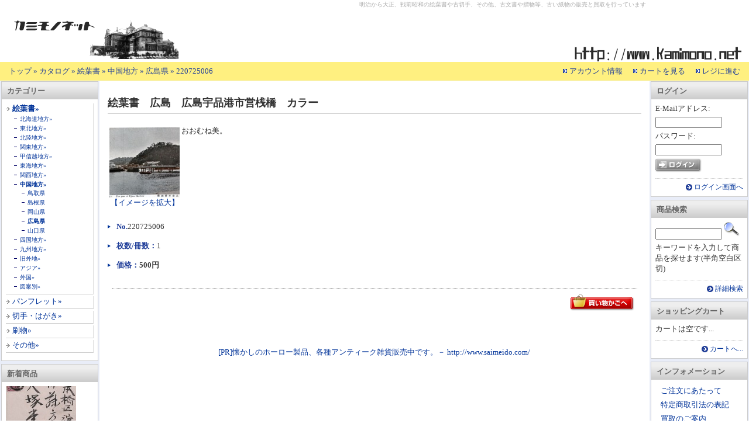

--- FILE ---
content_type: text/html; charset=EUC-JP
request_url: https://www.kamimono.net/product_info.php?products_id=220725006
body_size: 3298
content:
<!DOCTYPE html PUBLIC "-//W3C//DTD XHTML 1.0 Transitional//EN" "http://www.w3.org/TR/xhtml1/DTD/xhtml1-transitional.dtd">
<html xmlns="http://www.w3.org/1999/xhtml" xml:lang="ja" lang="ja">
<head>
<meta http-equiv="Content-Type" content="text/html; charset=EUC-JP" /> 
<meta http-equiv="content-style-type" content="text/css" />
<title>絵葉書　広島　広島宇品港市営桟橋　カラー : カミモノネット - 絵葉書、切手類の販売と買取</title>
<meta name="description" content="絵葉書　広島　広島宇品港市営桟橋　カラー [画像あり] - おおむね美。 - 販売価格 500 円" />
<meta name="keywords" content="絵葉書,広島,広島宇品港市営桟橋,カラー" />
<base href="https://www.kamimono.net/" />
<script type="text/javascript" src="js/prototype.js"></script>
<script type="text/javascript" src="js/scriptaculous.js?load=effects"></script>
<script type="text/javascript" src="js/lightbox.js"></script>
<link rel="stylesheet" type="text/css" href="general.css" media="screen,print" />
<link rel="stylesheet" type="text/css" href="lightbox.css" media="screen" />

</head>
<body>
<div id="container">
<!-- header -->
<div id="header">
	<div id="headerLeft">
	<h1><a href="https://www.kamimono.net/index.php"><img src="images/kn_title01.gif" alt="カミモノネット - 絵葉書、切手類の販売と買取" title=" カミモノネット - 絵葉書、切手類の販売と買取 " /></a></h1>
	<!--- <p class="naviskip"><a href="#skipped"><img src="images/pixel_trans.gif" alt="明治から大正、戦前昭和の絵葉書や古切手、その他、古文書や摺物等、古い紙物の販売と買取を行っています" title=" 明治から大正、戦前昭和の絵葉書や古切手、その他、古文書や摺物等、古い紙物の販売と買取を行っています " /></a></p> --->
	</div>
	明治から大正、戦前昭和の絵葉書や古切手、その他、古文書や摺物等、古い紙物の販売と買取を行っています	<div id="headerRight">
	<img src="images/kn_title02.gif" alt="カミモノネット - 絵葉書、切手類の販売と買取" title=" カミモノネット - 絵葉書、切手類の販売と買取 " />	</div>
	
</div>
<hr />
<div id="headerBar">
<p id="breadcrumb"><a href="https://www.kamimono.net" class="headerNavigation">トップ</a> &raquo; <a href="https://www.kamimono.net/index.php" class="headerNavigation">カタログ</a> &raquo; <a href="https://www.kamimono.net/index.php?cPath=10000" class="headerNavigation">絵葉書</a> &raquo; <a href="https://www.kamimono.net/index.php?cPath=10000_10800" class="headerNavigation">中国地方</a> &raquo; <a href="https://www.kamimono.net/index.php?cPath=10000_10800_10840" class="headerNavigation">広島県</a> &raquo; <a href="https://www.kamimono.net/product_info.php?products_id=220725006" class="headerNavigation">220725006</a></p>
<hr />
<ul id="headerMenu">
<li><a href="https://www.kamimono.net/account.php">アカウント情報</a></li>
<li><a href="https://www.kamimono.net/shopping_cart.php">カートを見る</a></li>
<li><a href="https://www.kamimono.net/checkout_shipping.php">レジに進む</a></li>
</ul>
<br class="clear" />
</div>
<!-- /header -->
<hr />
<!-- contents -->
<div id="contents">
<!-- left_contents -->
<div id="leftColumn">
<!-- categoriesBox -->
<div id="categoriesBox">
<h3 class="infoBoxHeader">カテゴリー</h3>
<div class="infoBoxContents">

<ul>
<li class="active"><a href="https://www.kamimono.net/index.php?cPath=10000">絵葉書&raquo;</a>
<ul>
<li><a href="https://www.kamimono.net/index.php?cPath=10000_10100">北海道地方&raquo;</a></li>
<li><a href="https://www.kamimono.net/index.php?cPath=10000_10200">東北地方&raquo;</a></li>
<li><a href="https://www.kamimono.net/index.php?cPath=10000_10300">北陸地方&raquo;</a></li>
<li><a href="https://www.kamimono.net/index.php?cPath=10000_10400">関東地方&raquo;</a></li>
<li><a href="https://www.kamimono.net/index.php?cPath=10000_10500">甲信越地方&raquo;</a></li>
<li><a href="https://www.kamimono.net/index.php?cPath=10000_10600">東海地方&raquo;</a></li>
<li><a href="https://www.kamimono.net/index.php?cPath=10000_10700">関西地方&raquo;</a></li>
<li class="active"><a href="https://www.kamimono.net/index.php?cPath=10000_10800">中国地方&raquo;</a>
<ul>
<li><a href="https://www.kamimono.net/index.php?cPath=10000_10800_10810">鳥取県</a></li>
<li><a href="https://www.kamimono.net/index.php?cPath=10000_10800_10820">島根県</a></li>
<li><a href="https://www.kamimono.net/index.php?cPath=10000_10800_10830">岡山県</a></li>
<li class="active"><a href="https://www.kamimono.net/index.php?cPath=10000_10800_10840">広島県</a></li>
<li><a href="https://www.kamimono.net/index.php?cPath=10000_10800_10850">山口県</a></li>
</ul>
</li>
<li><a href="https://www.kamimono.net/index.php?cPath=10000_10900">四国地方&raquo;</a></li>
<li><a href="https://www.kamimono.net/index.php?cPath=10000_11000">九州地方&raquo;</a></li>
<li><a href="https://www.kamimono.net/index.php?cPath=10000_11100">旧外地&raquo;</a></li>
<li><a href="https://www.kamimono.net/index.php?cPath=10000_11200">アジア&raquo;</a></li>
<li><a href="https://www.kamimono.net/index.php?cPath=10000_11300">外国&raquo;</a></li>
<li><a href="https://www.kamimono.net/index.php?cPath=10000_12000">図案別&raquo;</a></li>
</ul>
</li>
<li><a href="https://www.kamimono.net/index.php?cPath=20000">パンフレット&raquo;</a></li>
<li><a href="https://www.kamimono.net/index.php?cPath=30000">切手・はがき&raquo;</a></li>
<li><a href="https://www.kamimono.net/index.php?cPath=40000">刷物&raquo;</a></li>
<li><a href="https://www.kamimono.net/index.php?cPath=90000">その他&raquo;</a></li>
</ul>

</div>
</div>
<!-- /categoriesBox -->
<!-- whatsNewBox -->
<div id="whatsNewBox">
<h3 class="infoBoxHeader">新着商品</h3>
<div class="infoBoxContents">
<a href="https://www.kamimono.net/product_info.php?products_id=170101019"><img src="images/products/thumbs/170101/e310928_052.jpg" alt="エンタ　菊3銭茶貼封　丸一印　武蔵東京神田　全国仏教徒大会事務所　入場券" title=" エンタ　菊3銭茶貼封　丸一印　武蔵東京神田　全国仏教徒大会事務所　入場券 " /></a></p>
<h4><a href="https://www.kamimono.net/product_info.php?products_id=170101019">エンタ　菊3銭茶貼封　丸一印　武蔵東京神田　全国仏教徒大会事務所　入場券</a></h4>
<p class="pPrice">1,000円</p>

</div>
<div class="infoBoxFooter"><a href="https://www.kamimono.net/products_new.php">もっと...</a></div>
</div>
<!-- /whatsNewBox -->
</div>
<!-- /left_contents -->
<hr />
<!-- right_contents -->
<div id="rightColumn">
<!-- loginBox -->
<div id="loginBox">
<h3 class="infoBoxHeader">ログイン</h3>
<div class="infoBoxContents">
<form name="login" action="https://www.kamimono.net/login.php?action=process" method="post">
<p>E-Mailアドレス:</p>
<p><input type="text" name="email_address" class="inputText" /></p>
<p>パスワード:</p>
<p><input type="text" name="password" class="inputText" /></p>
<p><input type="image" src="includes/languages/japanese/images/buttons/button_login.gif" border="0" alt="ログイン" title=" ログイン " /></p>
</form>
</div>
<div class="infoBoxFooter"><a href="https://www.kamimono.net/login.php">ログイン画面へ</a></div>
</div>
<!-- /loginBox -->
<!-- searchBox -->
<div id="searchBox">
<h3 class="infoBoxHeader">商品検索</h3>
<div class="infoBoxContents">
<form name="quick_find" action="https://www.kamimono.net/advanced_search_result.php" method="get">
<input type="text" name="keywords" size="10" maxlength="30" class="inputText" />&nbsp;<input type="hidden" name="osCsid" value="el741r7j08mjjs6t1p01r3ncdcmjhl63" /><input type="image" src="includes/languages/japanese/images/buttons/button_quick_find.gif" border="0" alt="商品検索" title=" 商品検索 " /><p>キーワードを入力して商品を探せます(半角空白区切)</p>
</form>
</div>
<div class="infoBoxFooter"><a href="https://www.kamimono.net/advanced_search.php">詳細検索</a></div>
</div>
<!-- /searchBox -->
<!-- shoppingCart -->
<div id="shoppingCartBox">
<h3 class="infoBoxHeader">ショッピングカート</h3>
<div class="infoBoxContents">
<p class="empty">カートは空です...</p>

</div>
<div class="infoBoxFooter"><a href="https://www.kamimono.net/shopping_cart.php">カートへ...</a></div>
</div>
<!-- /shoppingCart -->
<!-- informationBox -->
<div id="informationBox">
<h3 class="infoBoxHeader">インフォメーション</h3>
<div class="infoBoxContents">
<ul>
<li><a href="https://www.kamimono.net/information.php?siID=2">ご注文にあたって</a></li>
<li><a href="https://www.kamimono.net/information.php?siID=3">特定商取引法の表記</a></li>
<li><a href="https://www.kamimono.net/information.php?siID=4">買取のご案内</a></li>
<li><a href="https://www.kamimono.net/contact_us.php">お問い合わせ</a></li>
</ul>
</div>
</div>
<!-- /informationBox -->
</div>
<!-- /right_contents -->
<hr />
<!-- main_contents -->
<div id="mainContents">
<p class="hide"><a id="skipped" name="skipped" title="【商品の説明】">【商品の説明】</a></p> 
<div id="productInfo">
<h2 class="pageHeading">絵葉書　広島　広島宇品港市営桟橋　カラー</h2>
<form name="cart_quantity" action="https://www.kamimono.net/product_info.php?products_id=220725006&action=add_product" method="post"><div class="pImage">
<a href="https://www.kamimono.net/images/products/images/220725/e09-ujina-sanbashi-1.jpg" target="_blank" rel="lightbox"><img src="images/products/thumbs/220725/e09-ujina-sanbashi-1.jpg" alt="絵葉書　広島　広島宇品港市営桟橋　カラー" title=" 絵葉書　広島　広島宇品港市営桟橋　カラー " hspace="5" vspace="5" /><br>【イメージを拡大】</a>
</div>
<dl class="specification">
</dl>
<p class="pDescription">おおむね美。</p>
<p class="pDescription2"><br clear=all></p>
<dl class="specification2">
<dt>No. </dt><dd class="pModel">220725006</dd>
<dt>枚数/冊数：</dt><dd class="pVolume">1</dd>
<dt>価格：</dt><dd class="pPrice">500円</dd>
</dl>
<div class="buttonLine">
<p class="buttonRight"><input type="hidden" name="products_id" value="220725006" /><input type="image" src="includes/languages/japanese/images/buttons/button_in_cart.gif" border="0" alt="カートに入れる" title=" カートに入れる " /></p>
</div>
</form>
<!--- /* ad.php */ --->
<center>

<a href=http://www.saimeido.com/ target="_blank">[PR]懐かしのホーロー製品、各種アンティーク雑貨販売中です。－ http://www.saimeido.com/</a> 
</center>
<!---<b>--- insert text AD ---</b>--->
</div>
</div>
<!-- /main_contents -->
</div>
<!-- /contents -->
<hr />
<!-- footer -->

<div id="footer">
<!-- footerber -->
<div id="footerBar">
</div>
<!-- /footerber -->
<hr />
<address><center><a href="https://www.kamimono.net/"><img src=images/banners/k-kamimono.gif alt=戦前の古い絵葉書や切手、紙物寸葉品各種の販売と買取 border=0></a>　<a href="https://www.saimeido.com/" target="_blank"><img src=images/banners/k-saimeido.gif alt=火鉢ほか各種骨董古美術品の販売と買取 border=0></a></center><br><b>Copyright 2008-2018 kamimono.net</b><br><br></address>
</div>
<script type="text/javascript">
var gaJsHost = (("https:" == document.location.protocol) ? "https://ssl." : "http://www.");
document.write(unescape("%3Cscript src='" + gaJsHost + "google-analytics.com/ga.js' type='text/javascript'%3E%3C/script%3E"));
</script>
<script type="text/javascript">
var pageTracker = _gat._getTracker("UA-3713869-2");
pageTracker._trackPageview();
</script>
<!-- /footer -->
</div>
</body>
</html>


--- FILE ---
content_type: text/css
request_url: https://www.kamimono.net/base.css
body_size: 1204
content:
@charset "EUC-JP";

/*-------------------------------------------------------
	CSS file For Koshoten.net2.
	FileName: base.css
	
	V1.0.0 (for Koshoten.net2.2.1) 2007/6/12 Ryu

-------------------------------------------------------*/
* {
	margin: 0px;
	padding: 0px;
}

HTML,
BODY {
	width: 100%;
	height: 100%;
	color: #333333;
	background-color: #FFFFFF;
	font: small 1.4 "ヒラギノ角ゴ Pro W3", "ＭＳ Ｐゴシック", HiraKakuPro-W3, Osaka, verdana, arial, sans-serif;
}

H1,
H2,
H3,
H4,
H5,
H6,
DIV,
P,
PRE,
UL,
OL,
DL,
DT,
DD,
ADDRESS,
BLOCKQUOTE {
	margin: 0px;
	padding: 0px;
	display: block;
	line-height: 1.4;
	font-size: small;
	text-align: left;
}
TABLE {
	border-collapse: collapse;
	empty-cells: show;
}
HR {
	display: none;
}
FORM {
	margin: 0px;
	padding: 0px;
	display: inline;
	font-size: small;
}
IMG {
	border: none;
	vertical-align: bottom;
}
UL {
	list-style: none;
}

ACRONYM,
ABBR {
	cursor: help;
}

/*-------------------------------------------------------
	LINK
-------------------------------------------------------*/
A:link,
A:visited,
A:active {
	color: #003399;
	text-decoration: none;
}
A:hover {
	color: #003399;
	text-decoration: underline;
}
A:link,
A:visited,
A:active,
A:hover { 
	background-color: inherit; 
}

/*-------------------------------------------------------
	LAYOUT
-------------------------------------------------------*/

/*============= 1: BASE        =============*/
DIV#container {
	margin: auto;
	position: relative;
	width: 100%;
	height: 100%;
	background-color: #FFFFFF;
}
DIV#container {
	zoom: 1;
}
DIV#container:after {
	content: ".";
	display: block;
	clear: both;
	height: 0px;
	visibility: hidden;
}
* HTML DIV#container {
	display: inline-table;
	/*\*/display:block;/**/
}

/*============= 2: HEADER      =============*/
#header {
	border-top: solid 1px #ffffff;
	position: relative;
	width: 100%;
	height: 105px;
	overflow: hidden;
	font-size: x-small;
	color:#A9A9A9;
}
#header #headerLeft {
	float: left;
	width: 48%;
}
#headerLeft IMG {
	margin: 0px 0px 0px 5px;
}
#header #headerRight {
	float: right;
	width: 48%;
	text-align: right;
}
#headerRight IMG {
	margin: 0px 5px 0px 0px;
	position: relative;
}
#headerBar {
	border-bottom: solid 1px #ECF0F9;
	position: relative;
	clear: both;
	width: 100%;
	height: 32px;
	overflow: hidden;
	color: #203E99;
	background: #fff080;
	font-size: 75%;
}
#headerBar A {
	color: #203E99;
	background-color: ##fff080;
}
#headerBar #breadcrumb {
	padding: 7px 0px 7px 15px;
	float: left;
}

#headerBar #headerMenu {
	padding: 7px 15px 7px 0px;
	float: right;
	text-align: right;
}
#headerBar #headerMenu LI {
	margin: 0px 0px 0px 15px;
	display: inline;
}
#headerBar #headerMenu A {
	padding: 0px 0px 0px 11px;
	color: #203E99;
	background: #fff080 url("images/ico_arw_03.gif") 0px 50% no-repeat;
}

/*============= 3: MAIN        =============*/
#leftColumn {
	float: left;
	width: 170px;
	color: #333333;
	background-color: #E9EDF8;
}
#rightColumn {
	float: right;
	width: 170px;
	color: #333333;
	background-color: #E9EDF8;
}
#mainContents {
	padding: 0px 5px;
	overflow: hidden;
}
#mainContents:after {
    display: block;
    clear: both;
    height: 1px;
    overflow: hidden;
    content: "";
}
/*\*/
* HTML #mainContents {
    height: 1em;
    overflow: visible;
}
/**/

/*============= 4: FOOTER      =============*/
#footer {
	position: relative;
	clear: both;
	width: 100%;
	overflow: hidden;
	font-size: 80%;
	text-align: center;
}
#footerBar {
	width: 100%;
	height: 28px;
	overflow: hidden;
	color: #203E99;
	background: #fff080;
}
#footerBar #footerBarLeft {
	padding: 7px 0px 7px 15px;
	float: left;
	width: 48%;
	text-align: left;
}
#footerBar #footerBarRight {
	padding: 7px 15px 7px 0px;
	float: right;
	width: 48%;
	text-align: right;
}
